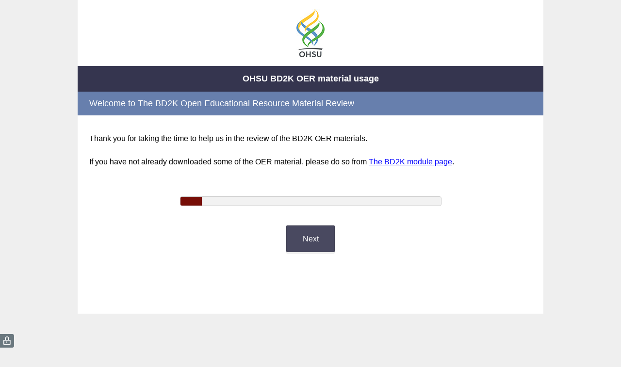

--- FILE ---
content_type: text/css; charset=UTF-8
request_url: https://secure.surveymonkey.com/r/themes/4.36.4_887423_no-palette_F7F33FB9-6315-4724-860C-1780159B78A6.css
body_size: 1162
content:
.survey-page .question-pre-set-icon{color:#fff;font-size:12px}.report-problem-container{background-color:#fff}.survey-page .question-preset-theme{font-size:12px;font-style:normal;font-weight:700;outline:0;text-decoration:none}.survey-page .question-validation-icon{background-color:#c00;color:#fff;font-size:12px}.survey-page .survey-rtl-inline{display:inline-block}.survey-page{background-color:#fff;font-family:Arial}.survey-page .survey-page-header .survey-title-container{background-color:#35354f}.survey-page .survey-title,.survey-page .page-title-wrapper{background-color:initial !important}.survey-page .survey-page-header .page-title-container{background-color:#677fad}.survey-page .question-matrix-row-even td,.survey-page .question-matrix-row-even .matrix-row-label-cell{background-color:#efefee}.survey-page .checkbox-button-label.no-touch:hover,.survey-page .checkbox-button-label.touch-sensitive.touchdown,.survey-page .radio-button-label.no-touch:hover,.survey-page .radio-button-label.touch-sensitive.touchdown{background-color:#efefee;border-left-color:#35354f}.quiz-result__right .radio-button-label .radio-button-label-text,.quiz-result__right .checkbox-button-label .checkbox-button-label-text{margin-right:35px}.survey-align__right{direction:rtl;text-align:start}.survey-page .slider-wrapper{background-color:#efefee}.survey-page .question-body-emoji{text-decoration:none !important;font-style:normal !important;font-weight:normal !important}.nps-radio-button-container:hover,.nps-radio-button-container.touch-sensitive.touchdown{background-color:#efefee !important;border-left-color:#35354f}.nps-radio-button-container .radio-button-input{cursor:pointer}.survey-align__right .question-matrix-table.reflow .radio-row-text,.survey-align__right .question-matrix-table.reflow .checkbox-row-text,.survey-align__right .question-matrix-table.reflow .smusr_radio-row-text,.survey-align__right .question-matrix-table.reflow .smusr_checkbox-row-text{display:none}.survey-page [data-preset-question] .checkbox-button-label.no-touch:hover,.survey-page [data-preset-question] .checkbox-button-label.touch-sensitive.touchdown,.survey-page [data-preset-question] .radio-button-label.no-touch:hover,.survey-page [data-preset-question] .radio-button-label.touch-sensitive.touchdown{background-color:#35354f;border-left-color:#35354f}.question-ranking-rank-hover{background-color:#efefee}.radio-button-label.focus .radio-button-display,.checkbox-button-label.focus .checkbox-button-display{outline-color:#000}.modern-browser .radio-button-label.focus .radio-button-display,.modern-browser .checkbox-button-label.focus .checkbox-button-display{border-color:#35354f;box-shadow:0 0 4px #35354f}.survey-page .progress-bar-container{border-spacing:0;width:60%}.survey-page .progress-bar-section{background-color:#fff;color:#000;font-size:12px}.survey-page .progress-bar-indicator-wrapper{border-color:#ccc;border-width:1px}.survey-page .progress-bar-indicator{background-color:#770e07}.survey-page .question-body select{font-size:14px}.v2theme .survey-align__right .checkbox-button-label-text,.v2theme .survey-align__right .radio-button-label-text{margin-right:35px}.v2theme .survey-align__right .image-choice-label-text{float;left}.v2theme .survey-align__right .question-emoji-rating-table.reflow .emoji-label-text{margin-right:30px}.payment-header{background-color:#35354f;color:#fff}.survey-page .question-body .slider-wrapper .slider-labels{font-size:14px !important;font-weight:bold}.survey-page .required-asterisk{color:#000;font-weight:700}.survey-page .question-title-container-rtl{color:#000;font-size:16px;font-style:normal;font-weight:700;text-decoration:none;font-weight:700}.survey-body{background-color:#efefef}.survey-page .page-subtitle{color:#000;font-size:16px;font-style:normal;font-weight:300;text-decoration:none}.survey-page .page-title-wrapper{background-color:#677fad;color:#fff;font-size:18px;font-style:normal;font-weight:300;text-decoration:none}.survey-page .question-body,.survey-page .question-body-font-theme{color:#000;font-size:14px;font-style:normal;font-weight:300;text-decoration:none}.survey-page .question-title-container{color:#000;font-size:16px;font-style:normal;font-weight:700;text-decoration:none}.survey-page .question-validation-theme{color:#c00;font-size:12px;font-style:normal;font-weight:700;text-decoration:none}.survey-page .survey-page-body{background-color:#fff;font-family:Arial}.survey-page .survey-page-button.done-button{background-color:#35354f;color:#fff}.survey-page .survey-page-button.next-button{background-color:#35354f;color:#fff}.survey-page .survey-page-button.prev-button{background-color:#35354f;color:#fff}.survey-page .survey-title{background-color:#35354f;color:#fff;font-size:18px;font-style:normal;font-weight:700;text-decoration:none}.top-logo-section{background-color:#fff}.survey-page .survey-intro-text-container{color:#000;font-size:16px;font-style:normal;font-weight:700;text-decoration:none}.survey-page .survey-intro-text-container-inner{color:#000;font-size:16px;font-style:normal;font-weight:700;text-decoration:none}@media only screen and (max-width:480px){.modern-browser .survey-page .question-matrix-table.reflow .question-matrix-row-odd td,.modern-browser .survey-page .question-matrix-table.reflow .menu-matrix-select-cell td{background-color:#efefee}.modern-browser .survey-page .question-matrix-table.reflow .other-answer-container{padding:0}.modern-browser .survey-page .question-matrix-table.reflow .other-answer-label{background-color:#efefee;padding:5px;margin:0}.modern-browser .question-matrix-table.reflow .radio-button-display,.modern-browser .question-matrix-table.reflow .checkbox-button-display{margin:0;float:left}.survey-align__right .question-matrix-table.reflow .radio-button-display,.survey-align__right .question-matrix-table.reflow .checkbox-button-display{margin:0;float:right}.modern-browser .survey-align__right .question-matrix-table.reflow .checkbox-button-label-text,.modern-browser .survey-align__right .question-matrix-table.reflow .radio-button-label-text{display:block;left:auto;top:auto}.modern-browser .survey-page .question-emoji-rating-table.reflow .emoji-rating{padding:0 15px 0 15px}.modern-browser .survey-page .question-emoji-rating-table.reflow .emoji-color{left:auto;right:auto}.modern-browser .survey-page .question-emoji-rating-table.reflow .emoji-border{left:auto;right:auto}.modern-browser .survey-page .question-emoji-rating-table.reflow .emoji-label-text{display:inline;position:absolute;top:10px;left:50px}.modern-browser .survey-page .survey-align__right .question-emoji-rating-table.reflow .emoji-label-text{display:inline;position:absolute;top:10px;right:30px}.modern-browser .survey-page .question-emoji-rating-table.reflow .radio-button-label{padding:8px 8px 8px 15px}.modern-browser .survey-page .question-emoji-rating-table.reflow .radio-button-label-text{text-align:left;margin:0 0 0 35px}}.quiz-results .quiz-score-header,.quiz-results .quiz-custom-results-banner,.quiz-results .quiz-score-points,.quiz-results .quiz-question-score,.quiz-results .quiz-question-feedback,.quiz-results .quiz-question-skipped{color:#000;font-weight:700;font-family:;text-decoration:none}.quiz-custom-results-banner .text-banner{font-family:Arial}.quiz-results hr{border-color:#000}.quiz-results .question-body,.quiz-results .question-body-font-theme,.quiz-results .question-number,.quiz-results .question-title-container,.quiz-results .required-asterisk,.quiz-results .quiz-result-page-number{color:#000;font-weight:300;font-family:;text-decoration:none}.quiz-checked-icon{background-color:#000 !important;border-color:#000 !important}.quiz-results{background-color:#fff}html.auto-scroll .new-button{background-color:#35354f;color:#fff;font-family:Arial}.sm-progressbar{background-color:#770e07}.sm-progressbar .sm-progress-container .sm-progress{color:#fff;font-size:12px}.sm-progressbar .sm-progress-container .bar{background-color:rgba(255,255,255,None)}.sm-progressbar .sm-progress-container .bar div{background-color:#fff}